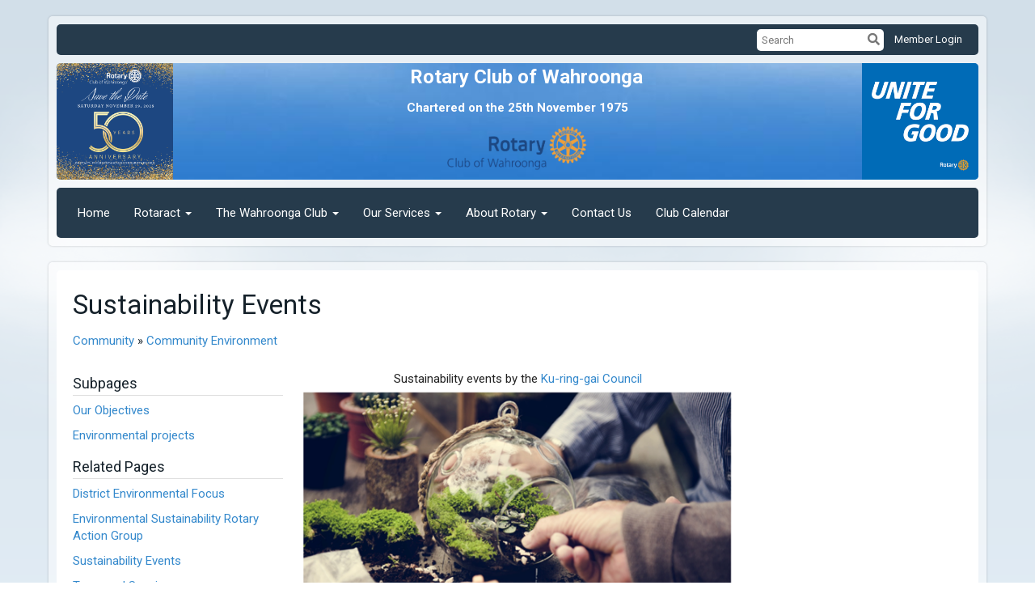

--- FILE ---
content_type: text/html
request_url: https://www.wahroongarotary.org/sitepage/community-environment/sustainability-events
body_size: 11549
content:

<!DOCTYPE html>
<html xmlns="http://www.w3.org/1999/xhtml" lang="en-au">
<head>
    <title>
    Sustainability Events | Rotary Club of Wahroonga
</title>

<base href="https://www.wahroongarotary.org/" id="baseHref" />
<link rel="canonical" href="https://www.wahroongarotary.org/sitepage/community-environment/sustainability-events" >
<meta charset="UTF-8">
<meta name="viewport" content="width=device-width, initial-scale=1">

<link href="https://globalassets.clubrunner.ca" rel="preconnect">
<link href="https://fonts.gstatic.com" rel="preconnect" crossorigin>
<link href="https://connect.facebook.net" rel="preconnect" crossorigin>
<link rel="shortcut icon" href='https://globalassets.clubrunner.ca/css/gen/images/CR/favicon/favicon.ico' />
<link rel="apple-touch-icon" sizes="57x57" href='https://clubrunner.blob.core.windows.net/00000000000/macIcon.png' />
<link rel="apple-touch-icon" sizes="114x114" href='https://clubrunner.blob.core.windows.net/00000000000/macIcon.png' />
<link rel="apple-touch-icon" sizes="72x72" href='https://clubrunner.blob.core.windows.net/00000000000/macIcon.png' />
<link rel="apple-touch-icon" sizes="144x144" href='https://clubrunner.blob.core.windows.net/00000000000/macIcon.png' />
        <script type="text/plain" data-category="functionality" src="https://globalassets.clubrunner.ca/scripts/sharethis/button/custom-version.js?_=639011444009302786"></script>
<meta name="keywords" content="Rotary,Wahroonga,Service,Club,Wednesday,breakfast"><meta name="description" content="The Rotary Club of Wahroonga">

    <script type="text/javascript" src="https://globalassets.clubrunner.ca/scripts/ajax/libs/jquery/3.5.1/jquery-3.5.1.min.js?_=639011444009302786"></script>
    <script type="text/javascript" src="https://globalassets.clubrunner.ca/scripts/jquery-migrate/jquery-migrate-3.3.2.min.js?_=639011444009302786"></script>
    <script type="text/javascript" src="https://globalassets.clubrunner.ca/scripts/maskedinput/1.4.1/jquery.maskedinput.min.js?_=639011444009302786"></script>
    <script type="text/javascript" src="https://globalassets.clubrunner.ca/scripts/ajax/libs/jqueryui/1.12.1/jquery-ui.min.js?_=639011444009302786"></script>
    <script type="text/javascript" src="https://globalassets.clubrunner.ca/scripts/ajax/jquery.validate/1.13.1/jquery.validate.min.js?_=639011444009302786"></script>
<script type="text/javascript" src="https://globalassets.clubrunner.ca/scripts/ajax/mvc/4.0/jquery.validate.unobtrusive.min.js?_=639011444009302786"></script>
<script type="text/javascript" src="https://globalassets.clubrunner.ca/scripts/ie7json.min.js?_=639011444009302786" defer></script>
<script type="text/javascript" src="https://globalassets.clubrunner.ca/scripts/lazyload/lazyimage.min.js?_=639011444009302786" async></script>
<script type="text/javascript" src="https://globalassets.clubrunner.ca/scripts/ajax/libs/jquery.imagesloaded/4.1.2/imagesloaded.pkgd.min.js?_=639011444009302786"></script>
<link type="text/css" rel="stylesheet" href="https://globalassets.clubrunner.ca/scripts/fontawesome/latest/all.min.css?_=639011444009302786" media="print" onload="this.media='all'" />
<link type="text/css" rel="stylesheet" href="https://globalassets.clubrunner.ca/css/jquery/ui/1.12.1/themes/smoothness/jquery-ui.min.css?_=639011444009302786" media="print" onload="this.media='all'" />
     <link type="text/css" rel="stylesheet" href="https://globalassets.clubrunner.ca/templates/Classic-V4/Clouds/S1-SteelBlue.dev.min.css?_=639011444009302786" />
    <link type="text/css" rel="stylesheet" href="https://globalassets.clubrunner.ca/templates/Classic-V4/Clouds/Clouds-media.min.css?_=639011444009302786" media="print" onload="this.media='all'" />
        <link type="text/css" rel="stylesheet" href="https://clubrunner.blob.core.windows.net/00000007870/en-au/css/wahroonga_custom.css" />
    <script type="text/javascript" src="https://globalassets.clubrunner.ca/scripts/bootstrap/3.4.1/bootstrap.min.js?_=639011444009302786"></script>
<script type="text/javascript" src="https://globalassets.clubrunner.ca/scripts/bootstrap/custom/message.tooltip.progress.min.js?_=639011444009302786" async></script>
    <script type="text/javascript" src="https://globalassets.clubrunner.ca/scripts/forms/forms.v2.min.js?_=639011444009302786" defer></script>
<script type="text/javascript" src="https://globalassets.clubrunner.ca/scripts/navbar/navbar.all.min.js?_=639011444009302786" async></script>
<script type="text/javascript" src="https://globalassets.clubrunner.ca/scripts/back.top.min.js?_=639011444009302786" defer></script>

     <script charset="utf-8" src="https://cdn.iframe.ly/embed.js?key=a28323fa94041abe8f6ae06645b5c3e1"></script>




    <script type="text/plain" data-category="functionality">        
        var appInsights=window.appInsights||function(a){
            function b(a){c[a]=function(){var b=arguments;c.queue.push(function(){c[a].apply(c,b)})}}var c={config:a},d=document,e=window;setTimeout(function(){var b=d.createElement("script");b.src=a.url||"https://az416426.vo.msecnd.net/scripts/a/ai.0.js",d.getElementsByTagName("script")[0].parentNode.appendChild(b)});try{c.cookie=d.cookie}catch(a){}c.queue=[];for(var f=["Event","Exception","Metric","PageView","Trace","Dependency"];f.length;)b("track"+f.pop());if(b("setAuthenticatedUserContext"),b("clearAuthenticatedUserContext"),b("startTrackEvent"),b("stopTrackEvent"),b("startTrackPage"),b("stopTrackPage"),b("flush"),!a.disableExceptionTracking){f="onerror",b("_"+f);var g=e[f];e[f]=function(a,b,d,e,h){var i=g&&g(a,b,d,e,h);return!0!==i&&c["_"+f](a,b,d,e,h),i}}return c
        }({
            instrumentationKey: "a70b77a5-af81-485f-9e2b-986a6d0efdf2"
        });

        window.appInsights=appInsights,appInsights.queue&&0===appInsights.queue.length&&appInsights.trackPageView();
    </script>



    <!-- Google tag (gtag.js) -->
        <script type="text/plain" data-category="analytics" async src="https://www.googletagmanager.com/gtag/js?id=UA-37461660-1"></script>
        <script type="text/plain" data-category="analytics">            
            window.dataLayer = window.dataLayer || [];
            function gtag() { dataLayer.push(arguments); }
            gtag('js', new Date());
            gtag('config', 'UA-37461660-1');
            console.log('Google Analytics 4 is loaded (2)');
        </script>




    <link rel="stylesheet" href="https://globalassets.clubrunner.ca/scripts/cookieconsent-3.0.1/dist/cookieconsent.css?_=639011444009302786">

<script type="text/javascript" src='https://globalassets.clubrunner.ca/scripts/cookieconsent-3.0.1/dist/cookieconsent.umd.js?_=639011444009302786' async></script>

<script type="text/javascript">
    function clearAllCookies() {
        var cookies = document.cookie.split("; ");
        for (var c = 0; c < cookies.length; c++) {
            var d = window.location.hostname.split(".");
            while (d.length > 0) {
                var cookieBase = encodeURIComponent(cookies[c].split(";")[0].split("=")[0]) + '=; expires=Thu, 01-Jan-1970 00:00:01 GMT; domain=' + d.join('.') + ' ;path=';
                var p = location.pathname.split('/');
                document.cookie = cookieBase + '/';
                while (p.length > 0) {
                    document.cookie = cookieBase + p.join('/');
                    p.pop();
                };
                d.shift();
            }
        }
    }

    function getRootDomain() {
        const hostname = window.location.hostname;

        // Split the hostname into parts
        const parts = hostname.split('.').reverse();

        // If the hostname has at least two parts (e.g., "sub.example.com"),
        // return the top-level domain and the second-level domain
        if (parts.length >= 2) {
            let domain = parts[1] + '.' + parts[0]; // "example.com"

            // Handle cases with country code top-level domains (e.g., "example.co.uk")
            if (parts.length > 2 && parts[0].length === 2 && parts[1].length === 2) {
                domain = parts[2] + '.' + parts[1] + '.' + parts[0]; // "example.co.uk"
            }

            return domain;
        }

        // If the hostname doesn't have multiple parts, return it as is (e.g., "localhost")
        return hostname;
    }




            window.addEventListener("load", function () {
                // Check if the 'cc_cookie' exists
                if (!document.cookie.split(';').some((item) => item.trim().startsWith('cc_cookie'))) {
                    // Clear all cookies if 'cc_cookie' is not found
                    clearAllCookies();
                }


                CookieConsent.run({
                    guiOptions: {
                        consentModal: {
                            layout: 'box wide',
                            position: 'bottom left',
                            flipButtons: true,
                        }
                    },

                    cookie: {
                        name: 'cc_cookie',
                        domain: 'www.wahroongarotary.org' != '' ? 'www.wahroongarotary.org' : getRootDomain(),
                        path: '/',
                    },

                    onFirstConsent: onFirstConsent,
                    onConsent: onConsent,
                    onChange: onConsentChange,

                    revision: 0, // increment this number to force showing the consent modal again

                    categories: {
                        necessary: {
                            enabled: true,  // this category is enabled by default
                            readOnly: true  // this category cannot be disabled
                        },
                        functionality: {
                            enabled: false,    //To be in compliance we need to let the pre ticked off for non necessary cookies.
                            readOnly: false,
                            autoClear: {
                                cookies: [
                                    {
                                        name: 'ai_session',   // string: exact cookie name
                                    },
                                    {
                                        name: 'ai_session',   // string: exact cookie name
                                        domain: 'clubrunner.ca'
                                    },
                                    {
                                        name: 'ai_session',   // string: exact cookie name
                                        domain: 'membernova.com'
                                    },
                                    {
                                        name: 'ai_user',   // string: exact cookie name
                                    },
                                    {
                                        name: 'ai_user',   // string: exact cookie name
                                        domain: 'clubrunner.ca'
                                    },
                                    {
                                        name: 'ai_user',   // string: exact cookie name
                                        domain: 'membernova.com'
                                    },                                    
                                    {
                                        name: /^__unam/,   // regex: match all cookies starting with '_unam'                                        
                                    },
                                    {
                                        name: /^__unam/,   // regex: match all cookies starting with '_unam'
                                        domain: 'clubrunner.ca'
                                    },
                                    {
                                        name: /^__unam/,   // regex: match all cookies starting with '_unam'
                                        domain: 'membernova.com'
                                    },
                                ]
                            },
                        },
                        analytics: {
                            enabled: false,    //To be in compliance we need to let the pre ticked off for non necessary cookies.
                            //AutoClear just clear the cookies when user change the preferences, it doesnt control it automatically
                            autoClear: {
                                cookies: [
                                    // clear analytics cookies from top-level domain
                                    {
                                        name: /^_ga/,   // regex: match all cookies starting with '_ga'
                                        domain: 'clubrunner.ca'
                                    },
                                    {
                                        name: '_gid',   // string: exact cookie name
                                        domain: 'clubrunner.ca'
                                    },
                                    {
                                        name: /^_ga/,   // regex: match all cookies starting with '_ga'
                                        domain: 'membernova.com'
                                    },
                                    {
                                        name: '_gid',   // string: exact cookie name
                                        domain: 'membernova.com'
                                    },
                                    // clear analytics cookies from current subdomain
                                    {
                                        name: /^_ga/,   // regex: match all cookies starting with '_ga'                                        
                                    },
                                    {
                                        name: '_gid',   // string: exact cookie name                                        
                                    },
                                ]
                            },                           
                        },
                        advertising: {
                            enabled: false, //To be in compliance we need to let the pre ticked off for non necessary cookies.
                            readOnly: false
                        }
                    },

                    language: {
                        default: 'en',
                        translations: {
                            en: {
                                consentModal: {
                                    title: 'We Use Cookies',
                                    description: "We use cookies to improve your browsing experience, secure our platform, and analyze our traffic. For more information about what cookies we use and how, please review our <a href='http://www.wahroongarotary.org/cookie-policy'>Cookie Policy</a>. <br> {{revisionMessage}}",
                                    revisionMessage: 'We have updated our cookie policy. Please review the changes before continuing.', //This message will be shown when the revision is increased and the modal is displayed again
                                    acceptAllBtn: 'Accept All',
                                    acceptNecessaryBtn: 'Reject All',
                                    showPreferencesBtn: 'Manage Preferences',
                                    footer: `
                                        <a href='http://www.wahroongarotary.org/privacy-policy'>Privacy Statement</a>
                                        <a href='http://www.wahroongarotary.org/cookie-policy'>Cookie Policy</a>
                                    `
                                },
                                preferencesModal: {
                                    title: 'Manage Cookie Preferences',                                    
                                    acceptAllBtn: 'Accept All',
                                    acceptNecessaryBtn: 'Reject All',
                                    savePreferencesBtn: 'Save Preferences',
                                    closeIconLabel: 'Close',
                                    sections: [
                                        {
                                            title: 'Cookie Usage',
                                            description: 'We use cookies to optimize your experience, personalize content, and gather data to improve performance.'
                                        },
                                        {
                                            title: 'Strictly Necessary Cookies',
                                            description: 'These cookies are essential for the proper functioning of the website and cannot be disabled.',                                            
                                            linkedCategory: 'necessary'
                                        },
                                        {
                                            title: 'Functionality Cookies',
                                            description: 'These cookies collect information to enable enhanced functionality and personalization on our website. Without them, some or all services may not function properly. All of the data is anonymized and cannot be used to identify you.',
                                            linkedCategory: 'functionality'
                                        },
                                        {
                                            title: 'Performance &amp; Analytics Cookies',
                                            description: 'These cookies collect information about how you use our website so that we may improve the performance and track engagement. All of the data is anonymized and cannot be used to identify you.',
                                            linkedCategory: 'analytics'
                                        },
                                        {
                                            title: 'Advertisement Cookies',
                                            description: 'These cookies are used to provide visitors with customized advertisements based on the pages you visited previously and to analyze the effectiveness of the ad campaigns.',
                                            linkedCategory: 'advertising'
                                        },
                                        {
                                            title: 'Understanding Your Cookie Preferences',
                                            description: "If you have questions about your options or you need more information, please visit our <a href='http://www.wahroongarotary.org/cookie-policy'>Cookie Policy</a>."
                                        }
                                    ]
                                }
                            }
                        }
                    }
                });

            });

            function onFirstConsent() {                
                updateGtmGaConsent();
                updateUserConsent();
            }

            function onConsentChange() {                
                updateGtmGaConsent();
                updateUserConsent();
            }

            function onConsent() {
                //Attention this function is triggered every page load, if you want to get the consent when the user accept or revoked the cookies you have to use onConsentChange                
            }

            function updateGtmGaConsent() {               
                //TODO: Implement the logic to update the google tag manager consent

                //This was a test but it's not working 
                // let preferences = {
                //     analytics_storage: "denied",
                //     ad_storage: "denied",
                //     ad_user_data: "denied",
                //     ad_personalization: "denied"
                // };


                // CookieConsent.getUserPreferences().acceptedCategories.forEach(category => {
                //     if (category === 'analytics') {
                //         preferences.analytics_storage = "granted";
                //     }
                //     if (category === 'advertising') {
                //         preferences.ad_storage = "granted";
                //         preferences.ad_user_data = "granted";
                //         preferences.ad_personalization = "granted";
                //     }
                // });

                // if (preferences) {
                //     setTimeout(function () {
                        
                //         window.dataLayer = window.dataLayer || [];

                //         function gtag() {
                //             window.dataLayer.push(arguments);
                //         }

                //         gtag("consent", "update", preferences);

                //         console.log("gtag sent!");

                //         setTimeout(function () {
                //             window.location.reload();
                //         }, 1000);

                //     }, 1000);                 
                // }
            }

            function updateUserConsent(cookieConsent) {
                // Retrieve all the fields
                const cookie = CookieConsent.getCookie();
                const preferences = CookieConsent.getUserPreferences();

                // Prepare the content
                const userConsent = {
                    consentId: cookie.consentId,
                    revision: cookie.revision,
                    acceptType: preferences.acceptType,
                    acceptedCategories: preferences.acceptedCategories,
                    rejectedCategories: preferences.rejectedCategories
                };

                // Send the data to backend                
                fetch('/7870/cookie-policy/log', {
                    method: 'POST',
                    headers: {
                        'Content-Type': 'application/json'
                    },
                    body: JSON.stringify(userConsent)
                });

            }
        </script>

    
    
</head>

<body id="bodyContent">

    

    
<div id="fb-root"></div>

    <script>
              document.addEventListener('DOMContentLoaded', function () 
              {
                  document.querySelectorAll('fb\\:like, .fb-like, .fb_iframe_widget').forEach(el => el.style.display = 'none');
              });
    </script>
    <script type="text/plain" data-category="functionality">
        (function (d, s, id) {
        var js, fjs = d.getElementsByTagName(s)[0];
        if (d.getElementById(id)) return;
        js = d.createElement(s); js.id = id;
        js.src = "https://connect.facebook.net/en_US/all.js#xfbml=1";
        fjs.parentNode.insertBefore(js, fjs);
        } (document, 'script', 'facebook-jssdk'));
    </script>
    

    <div class="main-body-wrapper default custom-sustainability-events">
            <header class="main-header-wrapper">
                

	<div class="login-band">
	    <div class="container">
	        <div class="loginbar">
	            

        	    <div class="login-area">
	                
    <div class="input-group search-bar">
        <span class="input-group-addon">
            <a onclick="doSearch()"><i class="fas fa-search"></i></a>
        </span>
        <input id="searchString" type="search" class="field-control search-string" placeholder="Search" aria-label="search">
        
    </div><!-- /input-group -->

<div class='loginArea2'>
    <div class="loginArea3">

            <span class="logout-link">
                <a href="https://portal.clubrunner.ca/7870/User/Login?OriginalUrl=oWG+hyoekuAQ6zIQx5gGJnqwWRGOl3KepGzhrBqf2TkfeeWyKrVSwB0VZQfNmXiYqGN5L1VPboSULs6Th/Na3vMjTYdZILrUVL6ZDp99RJ+XYfAftVuMaOUf5P41n8fX">Member Login</a>
            </span>
    </div>
</div>

<script type="text/javascript">

    $(function () {
        $("#searchString").keyup(function (event) {
            if (event.keyCode == 13) {
                doSearch();
            }
        });
    });


    function doSearch() {
        var searchString = $("#searchString").val();

        searchString = replaceAll(searchString, ".", "-~0-");
        searchString = replaceAll(searchString, "%", "-~1-");
        searchString = replaceAll(searchString, "?", "-~2-");
        searchString = replaceAll(searchString, ":", "-~3-");
        searchString = replaceAll(searchString, "/", "-~4-");
        searchString = replaceAll(searchString, "+", "-~5-");
        searchString = replaceAll(searchString, "*", "-~6-");
        searchString = replaceAll(searchString, "&", "-~7-");
        searchString = replaceAll(searchString, "\"", "-~8-");

        searchString = encodeURIComponent(searchString);
        console.log(searchString);
        var redirectUrl = $('#baseHref').attr("href") + "Search/" + searchString;

        console.log(redirectUrl);

        window.location.href = redirectUrl;
    }

    //	function replaceAll(str, find, replace) {
    //	    return str.replace(new RegExp(find, 'g'), replace);
    //	}

    function replaceAll(str, search, replacement) {
        return str.split(search).join(replacement);
    };

    // Search focus
    $('#searchString').on('focus', function () {
        $('.input-group-addon').addClass('focus');
        $(this).addClass('active');
    });

    $('#searchString').on('focusout', function () {
        $('.input-group-addon').removeClass('focus');
    });
</script>

        	    </div>
	        </div>
	    </div>
	</div>

<div id="TraceInfo">
    
</div>                
                    
                        <div id="bannerContainer" class="bannerArea">
                            
<style>
    .banner-content {
        height: 144px;
    }
    .banner-logo {
        max-height: 144px;
    }

    .bannerArea .banner-content {
        height: calc(144px * 0.5);
    }
    .bannerArea .banner-content .banner-text .banner-text-size {
        width: calc(100% / 0.5);
        -webkit-transform: scale(0.5);
        -moz-transform: scale(0.5);
        -ms-transform: scale(0.5);
        -o-transform: scale(0.5);
        transform: scale(0.5);
        -webkit-transform-origin: 0 0;
        -moz-transform-origin: 0 0;
        -ms-transform-origin: 0 0;
        transform-origin: 0 0;
    }
    .bannerArea .banner-logo {
        max-height: 72px;
    }
    @media (min-width: 769px) {
        .bannerArea .banner-content {
            height: calc(144px * 0.8);
        }
        .bannerArea .banner-content .banner-text .banner-text-size {
            width: calc(100% / 0.8);
            -webkit-transform: scale(0.8);
            -moz-transform: scale(0.8);
            -ms-transform: scale(0.8);
            -o-transform: scale(0.8);
            transform: scale(0.8);
        }
        .bannerArea .banner-logo {
            max-height: 115.2px;
        }
    }
    @media (min-width: 992px) {
        .bannerArea .banner-content {
            height: calc(144px * 0.95);
        }
        .bannerArea .banner-content .banner-text .banner-text-size {
            width: calc(100% / 0.95);
            -webkit-transform: scale(0.95);
            -moz-transform: scale(0.95);
            -ms-transform: scale(0.95);
            -o-transform: scale(0.95);
            transform: scale(0.95);
        }
        .bannerArea .banner-logo {
            max-height: 136.79999999999998px;
        }
    }
    @media (min-width: 1200px) {
        .bannerArea .banner-content {
            height: 144px;
        }
        .bannerArea .banner-content .banner-text .banner-text-size {
            width: 100%;
            -webkit-transform: scale(1);
            -moz-transform: scale(1);
            -ms-transform: scale(1);
            -o-transform: scale(1);
            transform: scale(1);
        }
        .bannerArea .banner-logo {
            max-height: 144px;
        }
    }
    
</style>

<div class="banner-container banner-bg" style="max-height: 144px; height: 144px;  background-image:url(&#x27;https://clubrunner.blob.core.windows.net/00000000001/Banners/BackgroundImages/b1_960x300.jpg&#x27;);">
    <div class="banner-content banner-flex">
            <div id="leftLogo" class="left-logo" style="max-height: 144px;padding: 0px;">
                <div class="logo-container">  
                    <img class="banner-logo" src="https://clubrunner.blob.core.windows.net/00000007870/Images/Sallianne%20Uploads/Celebrating-50-Years-VS2.png" alt="" />
                </div>
            </div>
        <div id="bannerText" class="banner-text">
            <div class="banner-text-size"><div style="text-align: center;">
<p style="margin-left: 10px;"><span style="color:#FFFFFF">&nbsp; &nbsp;<span style="font-size:24px"><strong>Rotary Club of Wahroonga</strong></span></span></p>

<p><span style="color:#FFFFFF"><strong>Chartered</strong><strong> on the 25th November 1975</strong></span></p>

<p><img height="63" src="https://clubrunner.blob.core.windows.net/00000007870/Images/Wahroonga-Logo-GG.png" style="float:centre" width="185" /></p>
</div>
</div>
        </div>
            <div id="rightLogo" class="right-logo" style="max-height: 144px;padding: 0px;">
                <div class="logo-container">  
<a href=https://rotarydistrict9685.org.au/>                    <img class="banner-logo" src="https://clubrunner.blob.core.windows.net/00000007870/Images/Sallianne%20Uploads/Unite-for-good.png" alt="" />
</a>                </div>
            </div>
    </div>
</div>

<script>
    (function () {
        textAreaSize();
        window.onload = textAreaSize;
        window.onresize = textAreaSize;

        function textAreaSize() {
            var leftLogo = 0, rightLogo = 0, bannerText = document.getElementById("bannerText");
            if (document.getElementById("leftLogo")) {
                leftLogo = document.getElementById("leftLogo").offsetWidth;
            }
            if (document.getElementById("rightLogo")) {
                rightLogo = document.getElementById("rightLogo").offsetWidth;
            }

            bannerText.style.maxWidth = 'calc(100% - ' + (leftLogo + rightLogo) + 'px)';
        };
    })();

</script>

                        </div>
                    
                
                    
                        


<nav class="navbar navbar-default" aria-label="page navigation">
    <div class="container">
        <div class="navbar-header">
            <button type="button" class="navbar-toggle" data-toggle="collapse" data-target="#navbar" aria-expanded="false" aria-controls="navbar">
                <span class="sr-only">Toggle navigation</span>
                <span class="icon-bar"></span>
                <span class="icon-bar"></span>
                <span class="icon-bar"></span>
            </button>
        </div>
        <div class="navbar-collapse collapse" id="navbar" aria-expanded="true">
            <ul class="nav navbar-nav">
                <li class=""><a href="http://www.wahroongarotary.org" target="_self" title="" class="" tabindex="0">Home</a></li><li class="dropdown"><a class="dropdown-toggle" href="sitepage/the-rotaract-club-of-hornsby-ku-ring-gai" target="_blank" title="" tabindex="0" aria-haspopup="true" aria-expanded="false">Rotaract<b class="caret" aria-hidden="true"></b></a><ul class="dropdown-menu"><li class=""><a href="sitepage/the-rotaract-club-of-hornsby-ku-ring-gai/the-rotaract-club-of-hornsbyku-ring-gai" target="_self" title="" class="" tabindex="0">Hornsby Ku-ring-gai Rotaract</a></li><li class=""><a href="photoalbums/rotaract-launch-night-1st-aug-2019" target="_blank" title="" class="" tabindex="0">Rotaract Charter Night 1st August 2019</a></li></ul></li><li class="dropdown"><a class="dropdown-toggle" data-toggle="dropdown" title="" tabindex="0" aria-haspopup="true" aria-expanded="false">The Wahroonga Club<b class="caret" aria-hidden="true"></b></a><ul class="dropdown-menu"><li class=""><a href="https://portal.clubrunner.ca/7870/Documents/en-au/2298e8cf-55f7-4ac5-abfd-5d3acab2e561/1/" target="_blank" title="" class="" tabindex="0">Wahroonga Club History</a></li><li class=""><a href="sitepage/past-presidents" target="_self" title="" class="" tabindex="0">Past Presidents</a></li><li class=""><a href="sitepage/paul-harris-fellows" target="_self" title="" class="" tabindex="0">Paul Harris Fellows</a></li><li class=""><a href="sitepage/club-executives" target="_self" title="" class="" tabindex="0">Directors and Executives</a></li><li class=""><a href="sitepage/annual-reports" target="_self" title="" class="" tabindex="0">Annual Reports</a></li><li class="dropdown"><a class="dropdown-toggle" data-toggle="dropdown" title="Awards" tabindex="0" aria-haspopup="true" aria-expanded="false">Our Rotary Awards<b class="caret" aria-hidden="true"></b></a><ul class="dropdown-menu"><li class=""><a href="sitepage/martin-forrow-awards" target="_self" title="" class="" tabindex="0">Martin Forrow Award</a></li><li class=""><a href="sitepage/ferguson-plate-awards" target="_self" title="" class="" tabindex="0">Ferguson Plate Award</a></li><li class=""><a href="sitepage/district-awards" target="_self" title="" class="" tabindex="0">District Awards</a></li><li class=""><a href="sitepage/vocational-service-awards" target="_self" title="" class="" tabindex="0">Vocational Teaching Awards</a></li><li class=""><a href="stories/rotary-youth-leadership-awards-(ryla)" target="_self" title="" class="" tabindex="0">Rotary Youth Leadership Awards RYLA</a></li></ul></li><li class="dropdown"><a class="dropdown-toggle" data-toggle="dropdown" title="Click on names below to access Websites" tabindex="0" aria-haspopup="true" aria-expanded="false">Club Links<b class="caret" aria-hidden="true"></b></a><ul class="dropdown-menu"><li class=""><a href="sitepage/club-links" target="_self" title="" class="" tabindex="0">Rotary Links</a></li><li class=""><a href="sitepage/community-links" target="_self" title="Click on names below to access Websites" class="" tabindex="0">Community Links</a></li></ul></li><li class="dropdown"><a class="dropdown-toggle" data-toggle="dropdown" title="" tabindex="0" aria-haspopup="true" aria-expanded="false">Donations<b class="caret" aria-hidden="true"></b></a><ul class="dropdown-menu"><li class=""><a href="sitepage/support-the-rotary-club-of-wahroonga" target="_blank" title="" class="" tabindex="0">Donations</a></li></ul></li><li class="dropdown"><a class="dropdown-toggle" data-toggle="dropdown" title="" tabindex="0" aria-haspopup="true" aria-expanded="false">Community News<b class="caret" aria-hidden="true"></b></a><ul class="dropdown-menu"><li class="dropdown"><a class="dropdown-toggle" data-toggle="dropdown" title="" tabindex="0" aria-haspopup="true" aria-expanded="false">SAN News updates<b class="caret" aria-hidden="true"></b></a><ul class="dropdown-menu"><li class=""><a href="stories/excerpts-from-the-san-digital-newsletter" target="_self" title="" class="" tabindex="0">SAN Digital News</a></li><li class=""><a href="stories/san-foundation" target="_self" title="" class="" tabindex="0">SAN Foundation News</a></li></ul></li><li class="dropdown"><a class="dropdown-toggle" data-toggle="dropdown" title="" tabindex="0" aria-haspopup="true" aria-expanded="false">Bobbin Head Classic Newsletters<b class="caret" aria-hidden="true"></b></a><ul class="dropdown-menu"><li class="dropdown"><a class="dropdown-toggle" href="stories/bobbo-newsletter" target="_self" title="" tabindex="0" aria-haspopup="true" aria-expanded="false">Bobbin Head classic update<b class="caret" aria-hidden="true"></b></a><ul class="dropdown-menu"><li class=""><a href="stories/the-bobbin-head-classic-(bobbo)" target="_self" title="" class="" tabindex="0">Bobbo Update</a></li></ul></li></ul></li><li class="dropdown"><a class="dropdown-toggle" data-toggle="dropdown" title="" tabindex="0" aria-haspopup="true" aria-expanded="false">Studio Artes<b class="caret" aria-hidden="true"></b></a><ul class="dropdown-menu"><li class=""><a href="stories/studio-artes-turns-20-this-year" target="_self" title="" class="" tabindex="0">Newsletter Jan 2020</a></li></ul></li><li class="dropdown"><a class="dropdown-toggle" data-toggle="dropdown" title="" tabindex="0" aria-haspopup="true" aria-expanded="false">St Gabriel's School Funding<b class="caret" aria-hidden="true"></b></a><ul class="dropdown-menu"><li class=""><a href="stories/a-great-boost-of-funding-for-st-gabriels" target="_self" title="" class="" tabindex="0">Hills E Newsletter</a></li></ul></li><li class="dropdown"><a class="dropdown-toggle" data-toggle="dropdown" title="" tabindex="0" aria-haspopup="true" aria-expanded="false">Ku-ring-gai Council<b class="caret" aria-hidden="true"></b></a><ul class="dropdown-menu"><li class=""><a href="stories/ku-ring-gai-council-news" target="_self" title="" class="" tabindex="0">Ku-ring-gai Council News</a></li></ul></li></ul></li></ul></li><li class="dropdown"><a class="dropdown-toggle" data-toggle="dropdown" title="" tabindex="0" aria-haspopup="true" aria-expanded="false">Our Services<b class="caret" aria-hidden="true"></b></a><ul class="dropdown-menu"><li class="dropdown"><a class="dropdown-toggle" data-toggle="dropdown" title="" tabindex="0" aria-haspopup="true" aria-expanded="false">Community<b class="caret" aria-hidden="true"></b></a><ul class="dropdown-menu"><li class=""><a href="sitepage/community" target="_self" title="" class="" tabindex="0">Community Programmes</a></li><li class=""><a href="sitepage/community-environment" target="_self" title="" class="" tabindex="0">Environment</a></li></ul></li><li class=""><a href="sitepage/international-service" target="_self" title="" class="" tabindex="0">International</a></li><li class=""><a href="sitepage/rotary-foundation-2014-statistics" target="_self" title="" class="" tabindex="0">Rotary Foundation</a></li><li class=""><a href="sitepage/vocational" target="_self" title="" class="" tabindex="0">Vocational Service</a></li><li class="dropdown"><a class="dropdown-toggle" href="sitepage/new-generations-(youth)-service/related-page" target="_self" title="" tabindex="0" aria-haspopup="true" aria-expanded="false">Youth Programmes<b class="caret" aria-hidden="true"></b></a><ul class="dropdown-menu"><li class=""><a href="page/wahroonga-rotary-youth-projects" target="_self" title="" class="" tabindex="0">Youth Fundraising Programmes</a></li></ul></li></ul></li><li class="dropdown"><a class="dropdown-toggle" data-toggle="dropdown" title="" tabindex="0" aria-haspopup="true" aria-expanded="false">About Rotary<b class="caret" aria-hidden="true"></b></a><ul class="dropdown-menu"><li class=""><a href="sitepage/what-is-rotary-about" target="_self" title="" class="" tabindex="0">What is Rotary?</a></li><li class=""><a href="sitepage/the-objectives-of-rotary" target="_self" title="" class="" tabindex="0">What are the Objectives of Rotary?</a></li><li class=""><a href="sitepage/how-to-join-wahroonga-rotary" target="_self" title="" class="" tabindex="0">How to Join Wahroonga Rotary</a></li><li class=""><a href="sitepage/the-four-way-test" target="_self" title="" class="" tabindex="0">What is the Four Way Test</a></li><li class=""><a href="sitepage/the-benefits-of-joining-rotary" target="_self" title="" class="" tabindex="0">What are the Benefits of Joining Rotary</a></li></ul></li><li class=""><a href="singleemail/contactus" target="_blank" title="" class="" tabindex="0">Contact Us</a></li><li class=""><a href="events/calendar" target="_self" title="speakers and Events" class="" tabindex="0">Club Calendar</a></li>
            </ul>
        </div>
    </div>
</nav>
                    
            </header>
        <main class="main-content-wrapper sitepagestory">
            <div class="main-content-wrapper-inner">
                


<div class="HomeContentWrapper">
    
<script type="text/javascript" src="https://globalassets.clubrunner.ca/scripts/uiblock/jquery.blockUI.min.js?_=639011444009302786" async></script>

<div style="display: none;" id="blockUiMessage">
    <div id="bulletinPublishing2"><i class="fas fa-spinner fa-spin"></i></div>
</div>

<script type="text/javascript">
    // Prevent multiple submit
    var canBlock = true;
    $(function ()
    {
        $('form').submit(function()
        {
            // Don't block UI on CkEditor5 EmbedMedia form submit.
            if (this.classList.contains('ck-media-form')) {
                return;
            }
            if (!canBlock)
            {
                return true;
            }
            else
                if ($("form").valid())
                {
                    blockUi();
                    return true;
                }
                else
                {
                    return false;
                }
        });
    });


    function blockUi()
    {
        $.blockUI(
            {
                theme: true,
                title: '',
                message: $("#blockUiMessage"),
                baseZ: 2000,
                draggable: false,
                onBlock: function() {
					$(".blockPage").addClass( "" )
				}

            });
    }

    function unBlockUi()
    {
        $.unblockUI();

    }


    function setNoBlock(){
        canBlock = false;
    }

    function setBlock() {
        canBlock = true;
    }
</script>
    <div class="content-wrapper">
        <header class="page-header contentHeaderBreadcrumb">
	        <div class="contentHeaderBreadcrumbWrap noad">
		        <div class="contentHeaderBreadcrumb2">
				        <h1 class="themeColorDark">Sustainability Events</h1>
				        <div class="h5 BreadcrumbLinks themeColorDark">
						        <a href="SitePage/community">Community</a>
						        &raquo;
					        <a href="SitePage/community-environment">Community Environment</a> 
				        </div>
		        </div>
	        </div>
        </header>
    </div>
		<div class="ThreeColumns">
    <div class="leftColumn">
        <section class="PageWidget" style="">
    <div class="boxContainer1NoFrameNoBorder">
        <div class="boxContainer2NoFrameNoBorder">
            <div class="MainWidgetWrapper dynamicnavigation">
                <div class="WidgetNoBorder " style="">
                    <div style="">
                        <div class="WidgetWrapper">
                            <div class="DynamicNavigationGroupName">Subpages</div>                    <div class="DynamicNavigationLinks">
                        <div class="linkItemContainer1 firstItem">
                            <div class="linkItemContainer2">
                                <div class="linkItemContainer3">
                                        <a href="sitepage/community-environment/environment" style=""
                                        >Our Objectives</a>
                                </div>
                            </div>
                        </div>
                    </div>
                    <div class="DynamicNavigationLinks">
                        <div class="linkItemaltContainer1 lastItem">
                            <div class="linkItemaltContainer2">
                                <div class="linkItemaltContainer3">
                                        <a href="sitepage/community-environment/environmental-projects" style=""
                                        >Environmental projects</a>
                                </div>
                            </div>
                        </div>
                    </div>
<div class="DynamicNavigationGroupName">Related Pages</div>                    <div class="DynamicNavigationLinks">
                        <div class="linkItemContainer1 firstItem">
                            <div class="linkItemContainer2">
                                <div class="linkItemContainer3">
                                        <a href="sitepage/community-environment/our-district-focus" style=""
                                        >District Environmental Focus</a>
                                </div>
                            </div>
                        </div>
                    </div>
                    <div class="DynamicNavigationLinks">
                        <div class="linkItemaltContainer1">
                            <div class="linkItemaltContainer2">
                                <div class="linkItemaltContainer3">
                                        <a href="sitepage/community-environment/esrag" style=""
                                        >Environmental Sustainability Rotary Action Group</a>
                                </div>
                            </div>
                        </div>
                    </div>
                    <div class="DynamicNavigationLinks">
                        <div class="linkItemContainer1">
                            <div class="linkItemContainer2">
                                <div class="linkItemContainer3">
                                        <a href="sitepage/community-environment/sustainability-events" style=""
                                        >Sustainability Events</a>
                                </div>
                            </div>
                        </div>
                    </div>
                    <div class="DynamicNavigationLinks">
                        <div class="linkItemaltContainer1 lastItem">
                            <div class="linkItemaltContainer2">
                                <div class="linkItemaltContainer3">
                                        <a href="sitepage/varieties---description" style=""
                                        >Trees and Species</a>
                                </div>
                            </div>
                        </div>
                    </div>
<div class="DynamicNavigationGroupName">Links</div>                    <div class="DynamicNavigationLinks">
                        <div class="linkItemContainer1 firstItem">
                            <div class="linkItemContainer2">
                                <div class="linkItemContainer3">
                                        <a href="https://portal.clubrunner.ca/7870/Documents/en-au/c34d9740-3479-404a-9d44-67f9fffcffbf/1/" style=""
                                        >Committee Presentation August 2021</a>
                                </div>
                            </div>
                        </div>
                    </div>
                    <div class="DynamicNavigationLinks">
                        <div class="linkItemaltContainer1">
                            <div class="linkItemaltContainer2">
                                <div class="linkItemaltContainer3">
                                        <a href="https://www.bing.com/videos/search?q=plastic+soup&qpvt=plastic+soup&view=detail&mid=BEF1D0CFBBD6F06C74EABEF1D0CFBBD6F06C74EA&&FORM=VRDGAR&ru=%2Fvideos%2Fsearch%3Fq%3Dplastic%2Bsoup%26qpvt%3Dplastic%2Bsoup%26FORM%3DVDRE" style=""
                                        >Promo Video - Plastic Soup</a>
                                </div>
                            </div>
                        </div>
                    </div>
                    <div class="DynamicNavigationLinks">
                        <div class="linkItemContainer1 lastItem">
                            <div class="linkItemContainer2">
                                <div class="linkItemContainer3">
                                        <a href="https://www.paconsulting.com/insights/2021/water-carbon-report/" style=""
                                        >Water and Decarbonisation - PA Consulting</a>
                                </div>
                            </div>
                        </div>
                    </div>
<div class="DynamicNavigationGroupName">Files</div><div class="DynamicNavigationGroupName">Photo Albums</div>
                        </div>
                    </div>
                </div>
            </div>
        </div>
    </div>
</section>
    </div>
    <div class="middleColumn">
        <section class="PageWidget" style="padding-top: 0px;padding-bottom: 0px;padding-left: 0px;padding-right: 0px;">
    <div class="boxContainer1NoFrameNoBorder">
        <div class="boxContainer2NoFrameNoBorder">
            <div class="MainWidgetWrapper CustomWidget">
                <div class="WidgetNoBorder " style="">
                    <div style="">
                        <div class="WidgetWrapper">
                            <div class="CustomWidgetBody">
    <div class="inlineEditor" contenteditable="false" id="bcw_0c3d2d93-10b9-4df2-9f9e-a996a25ca995" widgetId="e1309241-ea37-4c17-858c-1a18002a22a3" widgetDataId="0c3d2d93-10b9-4df2-9f9e-a996a25ca995" widgetName="Sustainability Events  " widgetSystemName="CustomWidget" title="" ckeditortoolbarsname="CkEditorToolBarLight">
        <div style="text-align: center;">
<div>Sustainability events by the <a href="https://www.krg.nsw.gov.au/Environment/Sustainability-events " target="_blank">Ku-ring-gai Council</a></div>

<div><img height="309" src="https://clubrunner.blob.core.windows.net/00000007870/Images/image_20210911-002220.png" width="602" /></div>

<div>&nbsp;</div>

<div>&nbsp;</div>

<div>Engage with Council’s upcoming events and workshops, access the Council's YouTube channel, participate in sustainability webinars,</div>

<div><a href="http://confirmsubscription.com/h/r/403FC4A4AC8BBB8C" target="_blank">r</a><a href="https://confirmsubscription.com/h/r/403FC4A4AC8BBB8C">egister for the sustainability e-news</a><a href="http://confirmsubscription.com/h/r/403FC4A4AC8BBB8C" target="_blank">.</a></div>

<div><a href="https://www.krg.nsw.gov.au/Environment." target="_blank">Read more</a> about the Ku-ring-gai Council’s environmental initiatives on Bushland and wildlife, Net Zero Communities, Aboriginal heritage, Waterways, Sustainable living, Weather and Pollution, Environmental levies</div>
</div>

    </div>
</div>
<span id="title_0c3d2d93-10b9-4df2-9f9e-a996a25ca995" style="display:none" >&lt;div&gt;Sustainability Events&lt;/div&gt;&#xD;&#xA;</span>
	<div class="SocialMedia">
		<div class="storyFB">
			<div class="fb-like" data-width="190" data-colorscheme="light" data-layout="button_count"
			     data-action="like" data-show-faces="true" data-send="false">
			</div>
		</div>
		<div class="ShareThis">
			<span class='st_facebook_large' displaytext='Facebook'></span>
			<span class='st_twitter_large' displaytext='Tweet'></span>
			<span class='st_linkedin_large' displaytext='LinkedIn'></span>
			<span class='st_blogger_large' displaytext='Blogger'></span>
			<span class='st_pinterest_large' displaytext='Pinterest'></span>
			<span class='st_email_large' displaytext='Email'></span>
		</div>
	</div>

                        </div>
                    </div>
                </div>
            </div>
        </div>
    </div>
</section>
    </div>
    <div class="rightColumn">
        
    </div>
</div>
<div style="clear: both; height: 1px;"></div>

</div>



                
            </div>


        </main>

            <footer class="footer-band">
                <div class="footer-inner">                    
                        
                            
                                <div id="footerContainer1">
    <div class="footerDecoration">
    </div>
    <div id="footerContainer2">
        <div id="footerContainer3">
            <div id="footerContainer4"><div class="WebsiteFooter footer-list-display S1-SteelBlue Clouds">
	<div class="container">
		<div class="website-footer">
			<div><div style="box-sizing: border-box; color: rgb(34, 34, 34); font-family: Roboto,helvetica,sans-serif; font-size: 15px; font-style: normal; font-variant: normal; font-weight: 400; letter-spacing: normal; orphans: 2; text-align: center; text-decoration: none; text-indent: 0px; text-transform: none; -webkit-text-stroke-width: 0px; white-space: normal; word-spacing: 0px;">&nbsp;</div><div style="box-sizing: border-box; color: rgb(34, 34, 34); font-family: Roboto,helvetica,sans-serif; font-size: 15px; font-style: normal; font-variant: normal; font-weight: 400; letter-spacing: normal; orphans: 2; text-align: center; text-decoration: none; text-indent: 0px; text-transform: none; -webkit-text-stroke-width: 0px; white-space: normal; word-spacing: 0px;"><a href="https://portal.clubrunner.ca/7870/Documents/en-au/c8d89033-df75-4672-8022-848258750251/1/" style="background-color: transparent; box-sizing: border-box; color: hsl(206, 60%, 50%); cursor: pointer; text-decoration: none;" target="_blank"><span style="-webkit-text-stroke-width:0px; background-color:rgb(255, 255, 255); box-sizing:border-box; color:rgb(51, 138, 204); display:inline; float:none; font-family:roboto,helvetica,sans-serif; font-size:12px; font-style:normal; font-variant:normal; font-weight:400; letter-spacing:normal; orphans:2; text-align:center; text-decoration:none; text-indent:0px; text-transform:none; white-space:normal; word-spacing:0px">Rotary Club of Wahroonga Inc</span></a></div><div style="box-sizing: border-box; color: rgb(34, 34, 34); font-family: Roboto,helvetica,sans-serif; font-size: 15px; font-style: normal; font-variant: normal; font-weight: 400; letter-spacing: normal; orphans: 2; text-align: center; text-decoration: none; text-indent: 0px; text-transform: none; -webkit-text-stroke-width: 0px; white-space: normal; word-spacing: 0px;"><a href="https://portal.clubrunner.ca/7870/Documents/en-au/c8d89033-df75-4672-8022-848258750251/1/" style="background-color: transparent; box-sizing: border-box; color: hsl(206, 60%, 50%); cursor: pointer; text-decoration: none;" target="_blank"><span style="-webkit-text-stroke-width:0px; background-color:rgb(255, 255, 255); box-sizing:border-box; color:rgb(51, 138, 204); display:inline; float:none; font-family:roboto,helvetica,sans-serif; font-size:12px; font-style:normal; font-variant:normal; font-weight:400; letter-spacing:normal; orphans:2; text-align:center; text-decoration:none; text-indent:0px; text-transform:none; white-space:normal; word-spacing:0px">Refund Policy</span></a></div></div>
		</div>
	</div>
</div>
				


<div class="system-footer">
    <div class="container">
        <a id="editContentLink" href="#" target="_blank" style="display: none;" class="edit-page" title="Edit this page">
            <div class="edit-page-block pulse-icon pulse-once">
                <span class="sr-only">Edit this page</span>
                <i class="fas fa-pencil-alt" aria-hidden="true"></i>
            </div>
        </a>
        <div id="rights">
            <div id="rights2">
                Powered by <a href="http://www.clubrunner.ca">ClubRunner</a> &copy; 2002&ndash;2025&nbsp; All rights reserved.
                <br />
                <a href='privacy-policy'>Privacy Statement</a>

                        | <a href='cookie-policy'>Cookie Policy</a>
                                    | <a target="_blank" href="https://www.clubrunnersupport.com">Online Help</a> | <a target="_blank" href="https://links.myclubrunner.com/system-requirements">System Requirements</a>                
            </div>
        </div>
    </div>
</div>





                <div id="TraceInfoFooter">
                    
                </div>
            </div>
        </div>
    </div>
</div>

                            
                    

                </div>
            </footer>
            <div id="backToTopContainer"></div>
        <script type="text/javascript" async>

            // $(window).load(function () {
            //     var contentSize = function () {
            //         var $windowHeight = $('.main-content-wrapper').height();
            //         $('.HomeContentWrapper').css("min-height", $windowHeight);
            //     };
            //     contentSize();
            //     $(window).resize(contentSize);
            // });

            $(window).on('load scroll resize', function () {
                if (typeof showBackTopBtn === 'function') {
                    showBackTopBtn();
                }
            });

            $(function () {
                $('.focusItem').focus();

                $.ajaxSetup({
                    // Disable caching of AJAX responses
                    cache: false
                });

                // Setup edit link
            });
        </script>
    </div>


            <script>
                document.querySelectorAll( 'oembed[url]' ).forEach( element => 
                {
                    //console.log('processing element ' + element);
                    iframely.load( element, element.attributes.url.value );
                } );
            </script>
        
    <span style="display: none" app-type="appservice" app-name="crportal" branch="refs/heads/production" revision="32c1e39215ff43f24e277d4205298a22cbcd64d5" revision-date="12 Dec 2025 15:49"></span>
</body>
</html>

--- FILE ---
content_type: text/css
request_url: https://clubrunner.blob.core.windows.net/00000007870/en-au/css/wahroonga_custom.css
body_size: 173
content:

/******************** Club Information ********************/
.leftColumn .clubInfoIcons { width: 100%; }
.leftColumn .VenueMap { margin: 0 auto; width: 100% !important;}